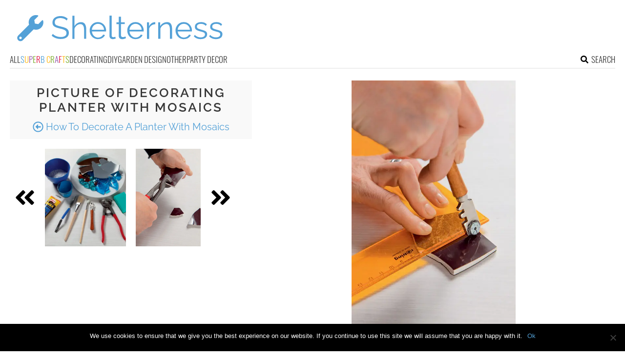

--- FILE ---
content_type: text/html; charset=utf-8
request_url: https://www.google.com/recaptcha/api2/aframe
body_size: 248
content:
<!DOCTYPE HTML><html><head><meta http-equiv="content-type" content="text/html; charset=UTF-8"></head><body><script nonce="5ab9465PbfN4e09U1PTQ2A">/** Anti-fraud and anti-abuse applications only. See google.com/recaptcha */ try{var clients={'sodar':'https://pagead2.googlesyndication.com/pagead/sodar?'};window.addEventListener("message",function(a){try{if(a.source===window.parent){var b=JSON.parse(a.data);var c=clients[b['id']];if(c){var d=document.createElement('img');d.src=c+b['params']+'&rc='+(localStorage.getItem("rc::a")?sessionStorage.getItem("rc::b"):"");window.document.body.appendChild(d);sessionStorage.setItem("rc::e",parseInt(sessionStorage.getItem("rc::e")||0)+1);localStorage.setItem("rc::h",'1769329559417');}}}catch(b){}});window.parent.postMessage("_grecaptcha_ready", "*");}catch(b){}</script></body></html>